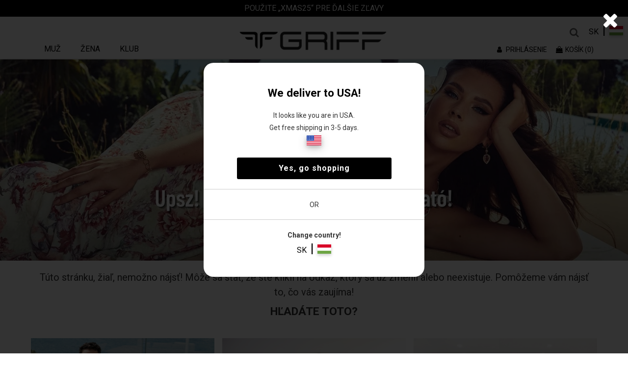

--- FILE ---
content_type: text/css
request_url: https://griffwebshop.com/css/mobile-views.css
body_size: 4404
content:
/*
ProjectName Bootstrap Sass Theme
Author: Md. Sumon Mia
Version: 0.0.1
*/
/* BASE - Base styles, variables, mixins, etc */
/* Font Colors */
/* Background Colors */
/* Mixins */
/* button:focus {
    outline: none;
}
h1, h2, h3, h4, h5 {
    margin-top: 0; }

body {
    font-family: "Segoe UI", "Segoe WP", "Segoe Regular", sans-serif;
    font-size: 15px;
    line-height: 1.7em;
    color: #666666; }

.navbar {
    margin-bottom: 0px; }

.navbar-toggle {
    float: left;
    margin-right: 0px;
    margin-left: 15px;
    border: 0px; }

.navbar-brand {
    float: none;
    display: inline-table;
    padding: 0px;
    padding-top: 5px; }

.navbar-header {
    padding-right: 15px;
    border-bottom: 1px solid black; }
.navbar-header .icon-bar {
    background-color: #000;
    height: 4px; }
.navbar-header .search_bt {
    margin: 0px;
    font-size: 20px;
    color: #000;
    margin-top: 3px;
    border: 0 none;
    float: left;
    padding: 9px 10px;
    position: relative;
    background-color: transparent;}

.modal-body {
    padding: 0px; }

.modal {
    right: 15%; }

.modal-dialog {
    margin: 0px; }

.modal-content {
    border-radius: 0px; }

.panel-group .panel {
    border-radius: 0px; }

.panel-custom {
    border-bottom: 1px solid #cccccc; }
.panel-custom .panel-title a {
    color: #afafaf;
    text-decoration: none;
    font-size: 18px; }
.panel-custom .panel-footer {
    border-top: 2px solid #f5f5f5;
    background-color: transparent; }
.panel-custom .panel-footer button {
    background-color: #acacac;
    color: #fff;
    border-radius: 0px;
    padding: 5px 30px; }
.panel-custom .panel-footer a {
    text-decoration: none;
    color: #a1a1a1; }

.list-group {
    border-top: 0px !important; }

.list-group-item {
    border: 0px; }

.panel-collapse .title {
    padding: 15px 25px; }

.black {
    color: black;
    font-weight: 400; }

.show_menu {
    right: 0px !important;
    left: 0px;
    -webkit-transition: right 1s;
    /* For Safari 3.1 to 6.0 */
    transition: right 1s;
    overflow-x: hidden;
    background-color: white;
    opacity: .9;
}

.menu {
    display: none;
    z-index: 1000;
    margin-left: 50px;
    position: absolute;
    right: -400%;
    -webkit-transition: right 2s;
    /* For Safari 3.1 to 6.0 */
    transition: right .5s; }
.menu .active {
    border-bottom: 2px solid #000;
    padding-bottom: 15px; }
.menu .active a {
    color: #000 !important; }
.menu .list {
    background-color: #fff;
    border-bottom: 1px solid #c5c5c5;
    padding: 15px 13px; }
.menu .list ul {
    text-align: center;
    list-style-type: none;
    margin: 0;
    padding: 0; }
.menu .list ul li {
    display: inline; }
.menu .list ul li a {
    text-decoration: none;
    color: #adaaaa;
    padding: 15px 5px; }
.menu .list ul li a:hover {
    color: #000;
    border-bottom: 2px solid #000; }
.menu .menu-content {
    background-color: #fff;
    opacity: .95; }
.menu .menu-content ul {
    list-style-type: none;
    margin: 0;
    padding: 0; }
.menu .menu-content ul li:hover {
    cursor: pointer; }
.menu .menu-content ul li {
    border-bottom: 1px solid #000; }
.menu .menu-content ul li a {
    color: #000;
    text-decoration: none; }
.menu .menu-content ul li a span {
    font-size: 26px;
    padding: 0px 15px; }

.product_page .swiper-slide {
    display: inline-table !important;
    width: 170px !important; }
.product_page .swiper-slide img {
    max-width: 100%; }

.size-bt .ft button {
    background-color: transparent;
    border: 1px solid gray;
    display: table-cell;
    font-size: 14px;
    position: relative;
    width: 30px;
    color: gray; }

.size-bt .ft button:before {
    border-top: 1px solid gray;
    content: "";
    left: -2px;
    position: absolute;
    top: 4px;
    transform: rotate(45deg);
    transform-origin: 20% 40% 0;
    width: 38px;
    opacity: .4; }

.size-bt .num {
    bottom: 112px !important; }

/* MODULES - Individual site components */
.checkbox {
    padding-left: 20px; }

.checkbox label {
    display: inline-block;
    position: relative;
    padding-left: 5px;
    width: 100%; }
.checkbox label span {
    padding-left: 15px; }

.checkbox label::before {
    content: "";
    display: inline-block;
    position: relative;
    width: 17px;
    height: 17px;
    left: -2px;
    margin-left: -20px;
    border: 1px solid #cccccc;
    background-color: #fff;
    -webkit-transition: border 0.15s ease-in-out, color 0.15s ease-in-out;
    -o-transition: border 0.15s ease-in-out, color 0.15s ease-in-out;
    transition: border 0.15s ease-in-out, color 0.15s ease-in-out; }

.checkbox label::after {
    display: inline-block;
    position: absolute;
    width: 16px;
    height: 16px;
    left: 0;
    top: 0;
    margin-left: -20px;
    padding-left: 3px;
    padding-top: 1px;
    font-size: 11px;
    color: #555555; }

.checkbox input[type="checkbox"] {
    opacity: 0; }

.checkbox input[type="checkbox"]:focus + label::before {
    outline: thin dotted;
    outline: 5px auto -webkit-focus-ring-color;
    outline-offset: -2px; }

.checkbox input[type="checkbox"]:checked + label::after {
    font-family: 'FontAwesome';
    content: "\f00c"; }

.checkbox input[type="checkbox"]:disabled + label {
    opacity: 0.65; }

.checkbox input[type="checkbox"]:disabled + label::before {
    background-color: #eeeeee;
    cursor: not-allowed; }

.checkbox.checkbox-circle label::before {
    border-radius: 50%; }

.checkbox.checkbox-inline {
    margin-top: 0; }

.checkbox-primary input[type="checkbox"]:checked + label::before {
    background-color: #428bca;
    border-color: #428bca; }

.checkbox-primary input[type="checkbox"]:checked + label::after {
    color: #fff; }

.checkbox-danger input[type="checkbox"]:checked + label::before {
    background-color: #d9534f;
    border-color: #d9534f; }

.checkbox-danger input[type="checkbox"]:checked + label::after {
    color: #fff; }

.checkbox-info input[type="checkbox"]:checked + label::before {
    background-color: #5bc0de;
    border-color: #5bc0de; }

.checkbox-info input[type="checkbox"]:checked + label::after {
    color: #fff; }

.checkbox-warning input[type="checkbox"]:checked + label::before {
    background-color: #f0ad4e;
    border-color: #f0ad4e; }

.checkbox-warning input[type="checkbox"]:checked + label::after {
    color: #fff; }

.checkbox-success input[type="checkbox"]:checked + label::before {
    background-color: #5cb85c;
    border-color: #5cb85c; }

.checkbox-success input[type="checkbox"]:checked + label::after {
    color: #fff; }

.radio {
    padding-left: 20px; }

.radio label {
    display: inline-block;
    position: relative;
    padding-left: 5px; }

.radio label::before {
    content: "";
    display: inline-block;
    position: absolute;
    width: 17px;
    height: 17px;
    left: 0;
    margin-left: -20px;
    border: 1px solid #cccccc;
    border-radius: 50%;
    background-color: #fff;
    -webkit-transition: border 0.15s ease-in-out;
    -o-transition: border 0.15s ease-in-out;
    transition: border 0.15s ease-in-out; }

.radio label::after {
    display: inline-block;
    position: absolute;
    content: " ";
    width: 11px;
    height: 11px;
    left: 3px;
    top: 3px;
    margin-left: -20px;
    border-radius: 50%;
    background-color: #555555;
    -webkit-transform: scale(0, 0);
    -ms-transform: scale(0, 0);
    -o-transform: scale(0, 0);
    transform: scale(0, 0);
    -webkit-transition: -webkit-transform 0.1s cubic-bezier(0.8, -0.33, 0.2, 1.33);
    -moz-transition: -moz-transform 0.1s cubic-bezier(0.8, -0.33, 0.2, 1.33);
    -o-transition: -o-transform 0.1s cubic-bezier(0.8, -0.33, 0.2, 1.33);
    transition: transform 0.1s cubic-bezier(0.8, -0.33, 0.2, 1.33); }

.radio input[type="radio"] {
    opacity: 0; }

.radio input[type="radio"]:focus + label::before {
    outline: thin dotted;
    outline: 5px auto -webkit-focus-ring-color;
    outline-offset: -2px; }

.radio input[type="radio"]:checked + label::after {
    -webkit-transform: scale(1, 1);
    -ms-transform: scale(1, 1);
    -o-transform: scale(1, 1);
    transform: scale(1, 1); }

.radio input[type="radio"]:disabled + label {
    opacity: 0.65; }

.radio input[type="radio"]:disabled + label::before {
    cursor: not-allowed; }

.radio.radio-inline {
    margin-top: 0; }

.radio-primary input[type="radio"] + label::after {
    background-color: #428bca; }

.radio-primary input[type="radio"]:checked + label::before {
    border-color: #428bca; }

.radio-primary input[type="radio"]:checked + label::after {
    background-color: #428bca; }

.radio-danger input[type="radio"] + label::after {
    background-color: #d9534f; }

.radio-danger input[type="radio"]:checked + label::before {
    border-color: #d9534f; }

.radio-danger input[type="radio"]:checked + label::after {
    background-color: #d9534f; }

.radio-info input[type="radio"] + label::after {
    background-color: #5bc0de; }

.radio-info input[type="radio"]:checked + label::before {
    border-color: #5bc0de; }

.radio-info input[type="radio"]:checked + label::after {
    background-color: #5bc0de; }

.radio-warning input[type="radio"] + label::after {
    background-color: #f0ad4e; }

.radio-warning input[type="radio"]:checked + label::before {
    border-color: #f0ad4e; }

.radio-warning input[type="radio"]:checked + label::after {
    background-color: #f0ad4e; }

.radio-success input[type="radio"] + label::after {
    background-color: #5cb85c; }

.radio-success input[type="radio"]:checked + label::before {
    border-color: #5cb85c; }

.radio-success input[type="radio"]:checked + label::after {
    background-color: #5cb85c; }

.checkbox-black input[type="checkbox"]:checked + label::before {
    background-color: #000;
    border-color: #000; }

.checkbox-black input[type="checkbox"]:checked + label::after {
    color: #000; }

.checkbox-black {
    margin: 0px; }

#link {
    border-bottom: 1px solid #a6a4a4; }
#link ul {
    list-style-type: none;
    padding-left: 0px;}
#link ul li {
    display: inline;
    padding: 5px 5px; }
#link ul li a {
    text-decoration: none;
    color: #606060; }
#link ul li a:hover {
    color: #000; }

#product_title {
    background-color: #F0F0F0;
    padding: 5px; }
#product_title h5 {
    font-weight: bold;
    padding-top: 4px; }

#product_bt {
    padding: 15px 5px; }
#product_bt .btn1 {
    background-color: transparent;
    border: 1px solid gray;
    padding: 5px 15px;
    font-size: 14px; }
#product_bt .btn1:hover {
    background-color: gray; }

/* section {
    margin-bottom: 30px; } */

#img_text {
    position: relative;
    background: #606060; }
#img_text .img img {
    opacity: .5; }
#img_text .text {
    position: absolute;
    top: 0px;
    text-align: center;
    padding: 30px;
    color: #fff; }
#img_text .text h3 {
    font-weight: bold; }
#img_text .text button {
    background-color: transparent;
    border: 1px solid #fff; }

#product_slider .title {
    color: #000;
    font-weight: bold; }
#img-text .text {
    padding: 30px;
    text-align: center; }
#img-text .text h3 {
    color: #000;
    font-weight: bold;
    width: 50%; }
#img-text .text button {
    background-color: #fff;
    padding: 5px 15px;
    color: #000; }

#product_slider2 .swiper-slide .img {
    border-bottom: 1px solid #000; }
#product_slider2 .swiper-slide .num {
    position: absolute;
    bottom: 82px;
    left: 0px;
    background-color: #fff;
    color: #e74c3c;
    padding: 5px 15px;
    font-weight: bold; }
#product_slider2 .swiper-slide .heart {
    position: absolute;
    top: 0px;
    right: 3%;
    padding: 10px;
    font-weight: bold;
    color: #000; }
#product_slider2 .swiper-slide .heart button {
    background-color: transparent;
    border: 0px; }
#product_slider2 .swiper-slide .price {
    padding: 15px; }
#product_slider2 .swiper-slide .price .title h5 {
    color: #000;
    font-weight: 600;
    margin: 0px;
    text-align: left; }
#product_slider2 .swiper-slide .price .title p {
    font-size: 16px;
    text-align: left; }
#product_slider2 .swiper-slide .price .ft h5 {
    color: #e74c3c;
    font-weight: 600;
    margin: 0px;
    text-align: right; }
#product_slider2 .swiper-slide .price .ft p {
    font-size: 16px;
    text-align: right;
    text-decoration: line-through; }
#product_slider2 .swiper-slide-prev {
    margin-left: 100px; }

/* LAYOUTS - Page layout styles */
footer {
    /*FOOTER AREA*/ }
footer .icon i {
    border: 1px solid #fff;
    border-radius: 50%;
    color: #fff;
    font-size: 40px;
    height: 80px;
    line-height: 73px;
    text-align: center;
    width: 80px;
    margin-bottom: 10px; }
footer .icon {
    margin-bottom: 30px; }
footer .footer {
    background-color: #000;
    color: #fff;
    padding: 40px 0; }
footer .footer-bottom {
    background-color: #000;
    border-top: 1px solid #8c8c8c;
    color: #8c8c8c;
    padding-top: 21px; }
footer .footer-bottom ul {
    list-style: outside none none;
    margin: 0;
    padding: 0; }
footer .footer-bottom ul li {
    display: inline-block; }
footer .footer-bottom ul li a {
    color: #8c8c8c;
    display: block;
    font-size: 14px;
    padding: 10px 9px; }
footer .footer-bottom p {
    margin-top: 10px; }

@media (max-width: 340px) {
    .logo-img {
        width: 100px !important; }
    .logo-img img {
        padding-top: 9px; } }
.logo-img {
    width: 150px; }

@media (max-width: 340px) {
    .product_page .swiper-slide img {
        max-width: 310px;
        padding: 0px 15px; }

    .size-bt .num {
        bottom: 82px !important; }

    #product_bt .btn1 {
        font-size: 12px; } }

/*# sourceMappingURL=main.css.map */

 */


/*Bug Fix Start*/
.icon a {
    color: white;
    text-decoration: none;
}

body{
    position: relative;
    overflow-x: hidden;
}

.modal.left .modal-dialog,
.modal.right .modal-dialog {
    position: fixed;
    margin: auto;
    width: 270px;
    height: 100%;
    -webkit-transform: translate3d(0%, 0, 0);
    -ms-transform: translate3d(0%, 0, 0);
    -o-transform: translate3d(0%, 0, 0);
    transform: translate3d(0%, 0, 0);
}

.modal.left .modal-content,
.modal.right .modal-content {
    height: 100%;
    overflow-y: auto;
}

.modal.left.fade .modal-dialog{
    left: -320px;
    -webkit-transition: opacity 0.3s linear, left 0.3s ease-out;
    -moz-transition: opacity 0.3s linear, left 0.3s ease-out;
    -o-transition: opacity 0.3s linear, left 0.3s ease-out;
    transition: opacity 0.3s linear, left 0.3s ease-out;
}

.modal.left.fade.in .modal-dialog{
    left: 0;
}

@media only screen and (min-width: 360px) and (max-width: 390px){
    .lpc{
        padding-left: 0px;
    }
}
@media only screen and (min-width: 320px) and (max-width: 350px){
    .xs_wide{
        min-width: 100% !important;
    }

    .xs_wide .swiper-slide .img{
        padding-left: 0px;
        padding-right: 0px;
        width: 295px;
        margin-left: auto;
        margin-right: auto;
    }

}

.fix_class{
    position: relative;
    padding-left: 5px;
    padding-right: 5px;
}

.fix_class_img{
    position: relative;
}

.fix_class_img img{
    border-bottom: 1px solid black;
}

.fix_class .fix_class_img .num{
    background-color: #fff;
    bottom: 1px;
    color: #e74c3c;
    font-weight: bold;
    left: 0;
    padding: 5px 15px;
    position: absolute;
}

.fix_class .fix_class_img .heart{
    color: #000;
    font-weight: bold;
    padding: 10px;
    position: absolute;
    right: 0;
    top: 0;
}

.fix_class .fix_class_img .heart button{
    background-color: transparent;
    border: 0 none;
}

.fix_class .price .ft.pull-right.size_button{
    display: table;
}


.fix_class .price .ft.pull-right.size_button button{
    position: relative;
    display: table-cell;
    border: 1px solid gray;
    width: 29px !important;
}

.fix_class .price .ft.pull-right.size_button button::before{
    border-top: 1px solid gray;
    content: "";
    left: -2px;
    opacity: 0.4;
    position: absolute;
    top: 4px;
    transform: rotate(45deg);
    transform-origin: 20% 40% 0;
    width: 38px;
}

.price .row_1, .price .row_2{
    width: 100%;
    position: relative;
}

#special_wrapper{
    overflow-x: hidden;
    position: relative;
}

.nav_bt{
    border-radius: 0px;
}

.collapse_search_field{
    padding-left: 15px !important;
}

.font_placeholder{
    font-family: "Segoe UI","FontAwesome";
    font-size: 18px;
    border: 1px solid transparent;
    color: #666666;
}

.header_search_field{
    display: none;
    padding: 3%;
}

.header_search_field form .input-group-btn button{
    background-color: transparent;
    border-radius: 0px;
    border: 1px solid black;
    color: black;
}

.header_search_field form input{
    border-radius: 0px;
    border: 1px solid black;
}

.header_search_field form .input-group .form-control:focus{
    box-shadow: none !important;
    border: 1px solid black;
}

#main_slider .main_slider .swiper-wrapper{
    transition-duration: 700ms !important;
}

/*fix for centered Slides*/

.swiper-container {
    width: 100%;
    height: 100%;
}
.la .swiper-slide {
    text-align: center;
    font-size: 18px;
    background: #fff;
    /* Center slide text vertically */
    display: -webkit-box;
    display: -ms-flexbox;
    display: -webkit-flex;
    display: flex;
    -webkit-box-pack: center;
    -ms-flex-pack: center;
    -webkit-justify-content: center;
    justify-content: center;
    -webkit-box-align: center;
    -ms-flex-align: center;
    -webkit-align-items: center;
    align-items: center;
    width: 252px;
    position: relative;
}

.product_slider_text{
    position: absolute;
    z-index: +2;
    margin-left: 25%;
    font-size: 45px;
    left: 0px;
    color: white;
}

@media only screen and (min-width: 700px){
    .la .swiper-slide{
        width: 500px;
    }
    .la .swiper-slide img{
        height: 500px;
        width: 500px;
    }

    .product_slider_text{
        position: absolute;
        z-index: +2;
        margin-left: 32%;
        font-size: 75px;
        left: 0px;
        color: white;
    }
}

#product_slider_2 .swiper-container {
    width: 100%;
    height: 100%;
}
#product_slider_2 .la .swiper-slide {
    text-align: center;
    font-size: 18px;
    background: #fff;
    /* Center slide text vertically */
    display: -webkit-box;
    display: -ms-flexbox;
    display: -webkit-flex;
    display: flex;
    -webkit-box-pack: center;
    -ms-flex-pack: center;
    -webkit-justify-content: center;
    justify-content: center;
    -webkit-box-align: center;
    -ms-flex-align: center;
    -webkit-align-items: center;
    align-items: center;
    width: 200px;
    position: relative;
}

#product_slider_2 .la .swiper-slide img{
    border-bottom: 1px solid black;
}
/*Bug Fix End*/


/*Part 2 Css Start*/

/*Kosar page css start*/
#top_row_kosar{
    min-height: 30px;
    padding-left: 18px;
    padding-right: 18px;
    width: 100%;
    border-bottom: 1px solid #000;
}

#top_row_kosar p:first-child{
    color: black;
    float: left;
}

#top_row_kosar p:last-child{
    font-size: 13px;
    float: right;
}

#kosar_pg_product_description{
    padding-top: 15px;
    padding-bottom: 15px;
    border-bottom: 1px solid #CCCCCC;
    position: relative;
}

#kosar_pg_product_description p{
    margin-bottom: 0px;
}

#product_close{
    position: absolute;
    top: 8px;
    color: black;
    right: 3%;
    font-size: 17px;
    cursor: pointer;
}

#kosar_pg_product_description_name{
    color: black;
    font-weight: bold;
    font-size: 16px;
}

.red-text{
    color: red;
    font-weight: bold;
}

#kosar_pg_product_description div div div select{
    width: 100%;
    border: 1px solid #ccc;
}

#kosar_pg_product_description div div div select option span{
    color: black !important;
}

#kosar_pg_product_description_top_select{
    margin-top: 8%;
}

#kosar_pg_product_description_bottom_select{
    margin-top: 8%;
}

#kosar_pg_row_two{
    border-bottom: 1px solid #ddd;
    width: 100%;
    background-color: #F7F7F7;
    padding-top: 5px;
    padding-bottom: 5px;
}

#kosar_pg_row_two_table{
    border: 1px solid transparent;
    margin-bottom: 10px;
    margin-top: 5px;
}

#kosar_pg_row_two_table tr td{
    border: 1px solid transparent;
    padding-top: 3px;
    padding-bottom: 3px;
}

#kosar_pg_row_two_table tr td:last-child{
    text-align: right;
}

#kosar_pg_row_three{
    background-color: #F7F7F7;
    padding-bottom: 5px;
    padding-top: 5px;
}

#kosar_pg_row_three table{
    margin-bottom: 0px;
}

#kosar_pg_row_three table td{
    border: 1px solid transparent;
    color: black;
    font-weight: bold;
}

#kosar_pg_row_three table td:last-child{
    text-align: right;
}

#kosar_pg_row_three_ul{
    padding-left: 0px;
}

#kosar_pg_row_three_ul li{
    list-style: none;
    font-size: 14px;
}

.green_tick{
    color: #00FF9D;
}

#wide_green_button_row{
    padding-bottom: 20px;
    padding-top: 20px;
    background-color: #EFEFEF;
    border-top: 1px solid black;
}

#wide_green_button_row button{
    min-width: 80%;
    color: white;
    background-color: #00FF9D;
    border: 1px solid #00FF9D;
}
/*Kosar page css end*/

/*checkout page css start*/
#top_row_checkout{
    min-height: 30px;
    width: 100%;
    border-bottom: 1px solid #ccc;
}

#top_row_checkout p{
    display: inline-block;
    font-size: 13px;
    padding-left: 2%;
}

#top_row_checkout p:first-child, #top_row_checkout p:last-child{
    color: black;
}

#checkout_pg_product_collapsible_1{
    padding-top: 15px;
    border-bottom: 1px solid #000;
}

#collapse_button_checkout_pg{
    padding-left: 15px;
    padding-right: 15px;
    cursor: pointer;
}

.collapse_content_checkout_pg{
    padding-left: 15px;
    padding-right: 15px;
}

#checkout_pg_product_collapsible_1 table td{
    border: 1px solid transparent;
    padding: 0px;
    color: black;
    width: 100%;
}

#checkout_pg_product_collapsible_1 table td:first-child{

}

#checkout_pg_collapse_content_1 .nav-tabs{
    font-size: 13px;
    border-bottom: 1px solid transparent;
}

#checkout_pg_collapse_content_1 .nav-tabs li a{
    color: black;
    border-radius: 0px;
    border: transparent;
    background-color: transparent;
}

#checkout_pg_collapse_content_1 .tab-content .tab-pane{
    padding-top: 15px;
    padding-left: 15px;
}

@media only screen and (max-width: 360px){
    #checkout_pg_collapse_content_1 .nav-tabs li a{
        padding-left: 4px;
        padding-right: 4px;
    }

    #checkout_pg_collapse_content_1 .tab-content .tab-pane{
        padding-left: 4px;
    }
}

#checkout_pg_collapse_content_1 .nav-tabs .active{
    border-bottom: 2px solid black;
    background-color: transparent;
}

#checkout_pg_nav_menu_1 input{
    color: black;
    border: 1px solid #ccc;
    margin-top: 10px;
    margin-bottom: 10px;
}

#checkout_pg_collapse_content_1 .tab-content{
    min-height: 200px;
}

#checkout_pg_collapse_content_2{
}

#checkout_pg_collapse_content_2 p u{
    font-size: 12px;
}

#checkout_pg_collapse_content_2 .list-group{
    margin-bottom: 0px;
}

#checkout_pg_collapse_content_3_form_wrapper{
    width: 100%;
}

#checkout_pg_collapse_content_3{
}

#checkout_pg_collapse_content_3_form_wrapper div{
    width: 50%;
    margin-bottom: 15px
}

#checkout_pg_collapse_content_3_form_wrapper div input{
    width: 95%;
    border: 1px solid #ccc;
    color: black;
    height: 24px !important;
}

#checkout_pg_collapse_content_3_form_wrapper div select{
    width: 95%;
    border: 1px solid #ccc;
}

.view_all_button{
    background-color: #fff;
    color: #000;
    padding: 5px 15px;
    margin-bottom: 20px;
}
/*checkout page css end*/


--- FILE ---
content_type: text/css
request_url: https://griffwebshop.com/css/styles.css
body_size: 662
content:
.leftmenu {
	width: 100%;
	height: 100%!important;
}
.leftmenu .menulist li{
	display: inline-block;
  border: 0px;
}
.leftmenu .menulist {
	border-bottom: 1px solid #D8D6D6;
  padding-top: 4px;

}
.slinky-menu{
overflow: unset!important;

}
.slinky-theme-default{
	background: none!important;
}

.loading {
	align-items: center;
	display: flex;
	justify-content: center;
	margin: 2em;
	text-align: center;
}
.menu .menu-content ul li a span{
	font-size: 15px;
}
.slinky-theme-default li{
	border-bottom: 1px solid;
}
.menu .active{
	padding: 0px;
}
.slinky-menu ul{
	padding-left: 0px;
}
.slinky-menu .header{
padding: 15px;
padding-bottom: 10px;
}
.slinky-menu .header .back{
width: 100%!important;
}


/* animations */

@keyframes spinner {
	from {
		transform: rotate(0deg);
	}

	to {
		transform: rotate(360deg);
	}
}

/************slider****************/
.product_slider_2swiper-slide{
	display: table!important;
}
.product_slider_2num {
  position: absolute;
  bottom: 82px;
  left: 0px;
  background-color: #fff;
  color: #e74c3c;
  padding: 5px 15px;
  font-weight: bold;
}
.product_slider_2heart {
  position: absolute;
  top: 0px;
  right: 0px;
  padding: 10px;
  font-weight: bold;
  color: #000;
}
.product_slider_2heart button {
  background-color: transparent;
  border: 0px;
}
 .product_slider_2price {
  padding: 15px 0px;
}
.product_slider_2price .product_slider_2title h5 {
  color: #000;
  font-weight: 600;
  margin: 0px;
  text-align: left;
}
.product_slider_2price .product_slider_2title p {
  font-size: 16px;
  text-align: left;
}
.product_slider_2price .product_slider_2ft h5 {
  color: #e74c3c;
  font-weight: 600;
  margin: 0px;
  text-align: right;
}
.product_slider_2price .product_slider_2ft p {
  font-size: 16px;
  text-align: right;
  text-decoration: line-through;
}



--- FILE ---
content_type: image/svg+xml
request_url: https://griffwebshop.com/images/footer-youtube.svg
body_size: 2126
content:
<svg xmlns="http://www.w3.org/2000/svg" width="38" height="38" viewBox="0 0 38 38"><defs><style>.a{fill:#fff;}</style></defs><g transform="translate(-1323 -2804.999)"><circle class="a" cx="19" cy="19" r="19" transform="translate(1323 2804.999)"/><path d="M2.681,18.517q0-1.413.157-4.244a3.335,3.335,0,0,1,3.274-3.222Q8.732,10.92,14,10.92t7.886.131a3.337,3.337,0,0,1,3.274,3.222q.129,2.358.131,4.244t-.131,4.245a3.335,3.335,0,0,1-3.274,3.222q-2.62.13-7.886.131t-7.885-.131A3.335,3.335,0,0,1,2.839,22.76Q2.68,19.933,2.681,18.517Zm1.755-3.693h1.6v8.541H7.579V14.824h1.6V13.383H4.436Zm1.7-15.8H7.71l1,3.982h.1L9.754-.972h1.572L10.12,2.9q-.6,1.912-.6,1.965V9.009H7.972V5.053a4.356,4.356,0,0,0-.144-.668c-.061-.2-.14-.432-.236-.694s-.17-.481-.223-.655ZM9.177,22.211q0,1.257.943,1.257a2.117,2.117,0,0,0,1.6-.917v.812h1.363V16H11.718v5.606q-.55.55-.812.551c-.244,0-.367-.166-.367-.5V16H9.177v6.208ZM11.247,7.149V3.324a1.7,1.7,0,0,1,.576-1.375,2.2,2.2,0,0,1,1.467-.485,1.919,1.919,0,0,1,1.4.524,1.85,1.85,0,0,1,.537,1.388v3.8a2.028,2.028,0,0,1-.524,1.48,1.957,1.957,0,0,1-1.467.537,1.913,1.913,0,0,1-1.454-.563A2.06,2.06,0,0,1,11.247,7.149Zm1.415.183q0,.6.576.6.6,0,.6-.655V3.272a.5.5,0,0,0-.184-.393.624.624,0,0,0-.419-.157.61.61,0,0,0-.406.144.472.472,0,0,0-.17.38V7.332Zm1.755,16.032H15.8v-.551a1.613,1.613,0,0,0,1.311.656q1.23,0,1.231-1.624V17.758q0-1.859-1.337-1.859a1.546,1.546,0,0,0-1.2.706V13.383H14.417v9.981ZM15.8,21.975v-4.61a.832.832,0,0,1,.576-.289q.576,0,.576.733v3.877q0,.629-.5.629A.842.842,0,0,1,15.8,21.975Zm.6-14.119V1.648H17.77V7.28q0,.5.367.5.34,0,.812-.55V1.648h1.362V9.009H18.948V8.2a2.118,2.118,0,0,1-1.6.917Q16.408,9.113,16.407,7.856Zm2.986,13.438a2.593,2.593,0,0,0,.5,1.637,1.773,1.773,0,0,0,1.493.642q2.043,0,2.042-2.279v-.55H22.014c0,.035,0,.153.013.354a2.083,2.083,0,0,1-.013.432c-.017.087-.04.205-.065.354a.461.461,0,0,1-.171.314.628.628,0,0,1-.366.092q-.6,0-.6-1.048V19.854h2.619V17.967a2.365,2.365,0,0,0-.485-1.572,1.825,1.825,0,0,0-1.48-.575,1.963,1.963,0,0,0-1.506.6,2.176,2.176,0,0,0-.563,1.546v3.327ZM20.808,18.7v-.786q0-.812.6-.812t.6.812V18.7Z" transform="translate(1327.976 2810.961)"/></g></svg>

--- FILE ---
content_type: image/svg+xml
request_url: https://griffwebshop.com/images/hirlevel.svg
body_size: 2660
content:
<svg xmlns="http://www.w3.org/2000/svg" width="80.256" height="80.256" viewBox="0 0 80.256 80.256"><defs><style>.a{fill:#fff;}.b{fill:#de4443;}</style></defs><g transform="translate(0 -79.9)"><circle class="a" cx="40.128" cy="40.128" r="40.128" transform="translate(0 79.9)"/><path d="M54.755,105.067,38.73,89.824l-.261-.261a5.506,5.506,0,0,0-7.687,0h0L14.758,104.937a1.858,1.858,0,0,0-.261,2.606l.13.13,20.064,20.064,20.064-20.064a2.05,2.05,0,0,0,0-2.606C54.625,105.067,54.886,105.2,54.755,105.067Z" transform="translate(4.264 2.453)"/><rect class="a" width="40.389" height="1.824" transform="translate(18.761 107.781)"/><g transform="translate(24.233 98.922)"><path class="a" d="M18.6,121.469l13.419,6.123,10.293.261,6.254-6.384V95.412a.891.891,0,0,0-.912-.912H19.642a.891.891,0,0,0-.912.912h0v26.057Z" transform="translate(-18.6 -94.5)"/></g><path d="M14.1,102.119v29.575a2.563,2.563,0,0,0,2.475,2.475H52.795a2.563,2.563,0,0,0,2.475-2.475l-.052-29.658L34.685,122.314Z" transform="translate(4.27 6.704)"/><path class="a" d="M34.585,119.751,29.634,114.8,14,128.089a2.449,2.449,0,0,0,2.475,2.345H52.695a2.54,2.54,0,0,0,2.475-2.345L39.536,114.8Z" transform="translate(4.24 10.57)"/><g transform="translate(18.317 107.568)"><path class="a" d="M14.45,101.236a2.175,2.175,0,0,0-.391,1.173,2.732,2.732,0,0,0,.521,1.433l15.374,15.374H32.3Z" transform="translate(-14.059 -101.106)"/><path class="a" d="M31.559,119.376h2.215l15.636-15.634a1.959,1.959,0,0,0,.521-1.433,2.849,2.849,0,0,0-.391-1.173Z" transform="translate(-8.759 -101.136)"/></g><path class="a" d="M21.1,120.757l6.775-5.863a7.341,7.341,0,0,1,9.381,0l6.645,5.863" transform="translate(6.39 10.085)"/><path d="M52.674,130.478a2.477,2.477,0,0,0,1.694-.651L37.951,115.5a5.506,5.506,0,0,0-7.035,0L14.5,129.827a2.744,2.744,0,0,0,1.694.651Z" transform="translate(4.391 10.396)"/></g><g transform="translate(31 21)"><path class="b" d="M78.934,11.691A11.769,11.769,0,0,0,76.1,5.2C74.962,3.676,73.984,2.359,73.984.417a.417.417,0,0,0-.226-.37.412.412,0,0,0-.432.032,10.58,10.58,0,0,0-3.905,5.644,18.424,18.424,0,0,0-.428,4.219c-1.7-.362-2.081-2.9-2.085-2.928a.416.416,0,0,0-.594-.316c-.089.043-2.184,1.107-2.306,5.357C64,12.2,64,12.338,64,12.48a7.5,7.5,0,0,0,7.488,7.488.058.058,0,0,0,.017,0h.005a7.5,7.5,0,0,0,7.466-7.488C78.976,12.273,78.934,11.691,78.934,11.691Zm-7.445,7.445a2.584,2.584,0,0,1-2.5-2.659c0-.05,0-.1,0-.162a3.372,3.372,0,0,1,.263-1.321,1.519,1.519,0,0,0,1.374.995.416.416,0,0,0,.416-.416,8.322,8.322,0,0,1,.16-1.892,4.023,4.023,0,0,1,.842-1.595,5.36,5.36,0,0,0,.858,1.573,4.74,4.74,0,0,1,1.066,2.6c.005.071.011.143.011.221A2.584,2.584,0,0,1,71.488,19.136Z" transform="translate(-64 0)"/></g></svg>